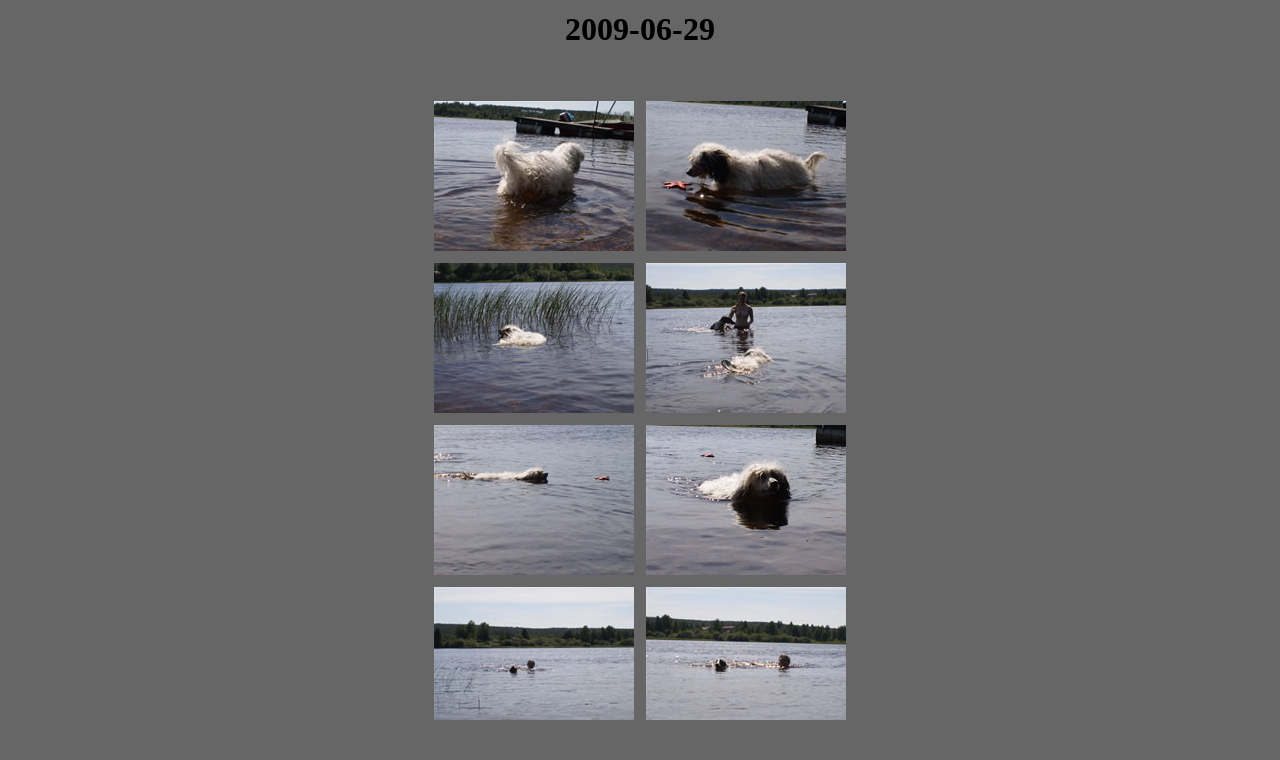

--- FILE ---
content_type: text/html
request_url: http://arsathas.se/fotoalbum/2009-06-29/index.htm
body_size: 1161
content:
<html>
<head>
<title>2009-06-29</title>
<meta http-equiv="Content-Type" content="text/html; charset=iso-8859-1">
</head></style>
<script language="JavaScript">
function right(e) {
if (navigator.appName == 'Netscape' && 
(e.which == 3 || e.which == 2))
return false;
else if (navigator.appName == 'Microsoft Internet Explorer' && 
(event.button == 2 || event.button == 3)) {
alert("© Kennel Arsathas - Allt material är skyddat av Lagen om Upphovsrätt!");
return false;
}
return true;
}

document.onmousedown=right;
document.onmouseup=right;
if (document.layers) window.captureEvents(Event.MOUSEDOWN);
if (document.layers) window.captureEvents(Event.MOUSEUP);
window.onmousedown=right;
window.onmouseup=right;
</script>
</head><meta http-equiv="Content-Type" content="text/html; charset=iso-8859-1">
<META HTTP-EQUIV="robots" CONTENT="noindex">
<meta http-equiv="imagetoolbar" content="no">
<STYLE type="text/css">
<!--
BODY {
scrollbar-face-color: #666666;
scrollbar-highlight-color: #CCCCCC;
scrollbar-3dlight-color: #CCCCCC;
scrollbar-darkshadow-color: #666666;
scrollbar-shadow-color: #666666;
scrollbar-arrow-color: #FFFFCC;
scrollbar-track-color: #666666;
}
-->
</STYLE>
<style type="text/css">
a:hover {
	color: #FFFFCC;
	background: #666666;
	text-decoration: blink;
	font-size: 12px;
	font-style: normal;
	font-weight: bold;
	font-variant: small-caps;
}
</style>
<script language="JavaScript">
function right(e) {
if (navigator.appName == 'Netscape' && 
(e.which == 3 || e.which == 2))
return false;
else if (navigator.appName == 'Microsoft Internet Explorer' && 
(event.button == 2 || event.button == 3)) {
alert("© Kennel Arsathas - Allt material är skyddat av Lagen om Upphovsrätt!");
return false;
}
return true;
}

document.onmousedown=right;
document.onmouseup=right;
if (document.layers) window.captureEvents(Event.MOUSEDOWN);
if (document.layers) window.captureEvents(Event.MOUSEUP);
window.onmousedown=right;
window.onmouseup=right;
</script>
</head>
<body bgcolor="#666666">
<center>
<table bgcolor="666666" border="0">
<tr>
<td><h1>2009-06-29</h1></td>
</tr></table><br>
<table align="center" border="0" cellspacing="10">
<tr valign="bottom"><td align="center"><a href="pages/P6290825_jpg.htm"><img src="thumbnails/P6290825_jpg.jpg" border="0"></a>
</td>
<td align="center"><a href="pages/P6290826_jpg.htm"><img src="thumbnails/P6290826_jpg.jpg" border="0"></a>
</td>
</tr>

<tr valign="bottom"><td align="center"><a href="pages/P6290827_jpg.htm"><img src="thumbnails/P6290827_jpg.jpg" border="0"></a>
</td>
<td align="center"><a href="pages/P6290830_jpg.htm"><img src="thumbnails/P6290830_jpg.jpg" border="0"></a>
</td>
</tr>

<tr valign="bottom"><td align="center"><a href="pages/P6290831_jpg.htm"><img src="thumbnails/P6290831_jpg.jpg" border="0"></a>
</td>
<td align="center"><a href="pages/P6290832_jpg.htm"><img src="thumbnails/P6290832_jpg.jpg" border="0"></a>
</td>
</tr>

<tr valign="bottom"><td align="center"><a href="pages/P6290836_jpg.htm"><img src="thumbnails/P6290836_jpg.jpg" border="0"></a>
</td>
<td align="center"><a href="pages/P6290840_jpg.htm"><img src="thumbnails/P6290840_jpg.jpg" border="0"></a>
</td>
</tr>

<tr valign="bottom"><td align="center"><a href="pages/P6290842_jpg.htm"><img src="thumbnails/P6290842_jpg.jpg" border="0"></a>
</td>
<td align="center"><a href="pages/P6290843_jpg.htm"><img src="thumbnails/P6290843_jpg.jpg" border="0"></a>
</td>
</tr>

<tr valign="bottom"><td align="center"><a href="pages/P6290845_jpg.htm"><img src="thumbnails/P6290845_jpg.jpg" border="0"></a>
</td>
<td align="center"><a href="pages/P6290846_jpg.htm"><img src="thumbnails/P6290846_jpg.jpg" border="0"></a>
</td>
</tr>

<tr valign="bottom"><td align="center"><a href="pages/P6290848_jpg.htm"><img src="thumbnails/P6290848_jpg.jpg" border="0"></a>
</td>
<td align="center"><a href="pages/P6290849_jpg.htm"><img src="thumbnails/P6290849_jpg.jpg" border="0"></a>
</td>
</tr>

<tr valign="bottom"><td align="center"><a href="pages/P6290850_jpg.htm"><img src="thumbnails/P6290850_jpg.jpg" border="0"></a>
</td>
<td align="center"><a href="pages/P6290851_jpg.htm"><img src="thumbnails/P6290851_jpg.jpg" border="0"></a>
</td>
</tr>

<tr valign="bottom"><td align="center"><a href="pages/P6290852_jpg.htm"><img src="thumbnails/P6290852_jpg.jpg" border="0"></a>
</td>
<td align="center"><a href="pages/P6290853_jpg.htm"><img src="thumbnails/P6290853_jpg.jpg" border="0"></a>
</td>
</tr>

<tr valign="bottom"><td align="center"><a href="pages/P6290854_jpg.htm"><img src="thumbnails/P6290854_jpg.jpg" border="0"></a>
</td>
<td align="center"><a href="pages/P6290855_jpg.htm"><img src="thumbnails/P6290855_jpg.jpg" border="0"></a>
</td>
</tr>

<tr valign="bottom"><td align="center"><a href="pages/P6290860_jpg.htm"><img src="thumbnails/P6290860_jpg.jpg" border="0"></a>
</td>
<td align="center"><a href="pages/P6290861_jpg.htm"><img src="thumbnails/P6290861_jpg.jpg" border="0"></a>
</td>
</tr>

<tr valign="bottom"><td align="center"><a href="pages/P6290864_jpg.htm"><img src="thumbnails/P6290864_jpg.jpg" border="0"></a>
</td>
<td align="center"><a href="pages/P6290865_jpg.htm"><img src="thumbnails/P6290865_jpg.jpg" border="0"></a>
</td>
</tr>

<tr valign="bottom"><td align="center"><a href="pages/P6290868_jpg.htm"><img src="thumbnails/P6290868_jpg.jpg" border="0"></a>
</td>
<td align="center"><a href="pages/P6290869_jpg.htm"><img src="thumbnails/P6290869_jpg.jpg" border="0"></a>
</td>
</tr>

<tr valign="bottom"><td align="center"><a href="pages/P6290870_jpg.htm"><img src="thumbnails/P6290870_jpg.jpg" border="0"></a>
</td>
<td align="center"><a href="pages/P6290874_jpg.htm"><img src="thumbnails/P6290874_jpg.jpg" border="0"></a>
</td>
</tr>

<tr valign="bottom"><td align="center"><a href="pages/P6290875_jpg.htm"><img src="thumbnails/P6290875_jpg.jpg" border="0"></a>
</td>
<td align="center"><a href="pages/P6290876_jpg.htm"><img src="thumbnails/P6290876_jpg.jpg" border="0"></a>
</td>
</tr>

<tr valign="bottom"><td align="center"><a href="pages/P6290878_jpg.htm"><img src="thumbnails/P6290878_jpg.jpg" border="0"></a>
</td>
<td align="center"><a href="pages/P6290888_jpg.htm"><img src="thumbnails/P6290888_jpg.jpg" border="0"></a>
</td>
</tr>

<tr valign="bottom"><td align="center"><a href="pages/P6290890_jpg.htm"><img src="thumbnails/P6290890_jpg.jpg" border="0"></a>
</td>
</tr>
</table>
  <font size="2" face="Arial, Helvetica, sans-serif"><a href="../fotoalbum.htm">Back 
  </a></font> 
</center>
</body>
</html>